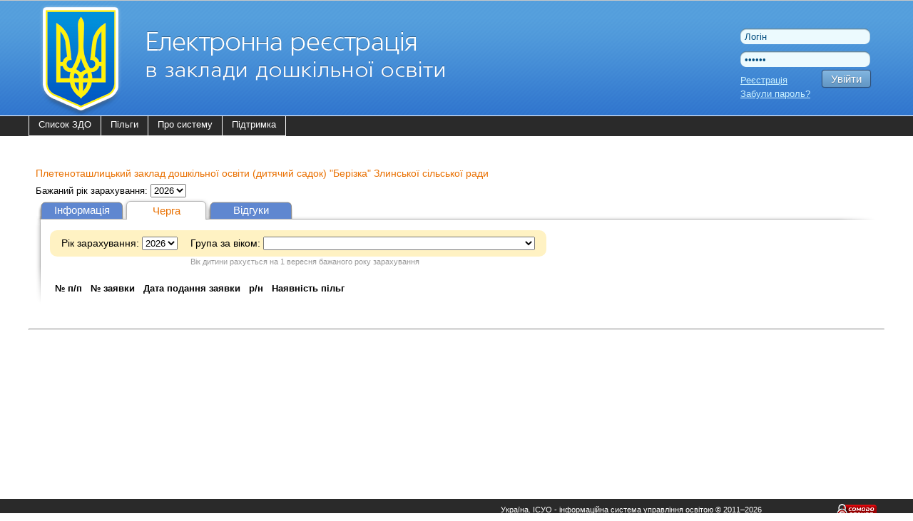

--- FILE ---
content_type: text/html; charset=UTF-8
request_url: https://reg.isuo.org/preschools/accepted-bids-list/id/53262?year=2023
body_size: 3907
content:

<!DOCTYPE html PUBLIC "-//W3C//DTD XHTML 1.0 Transitional//EN" "http://www.w3.org/TR/xhtml1/DTD/xhtml1-transitional.dtd">
<html xmlns="http://www.w3.org/1999/xhtml">
    <head>
        <meta http-equiv="Content-Type" content="text/html;charset=utf-8" />
<meta name="keywords" content="електронна черга реєстрація дитячий сад садок ЗДО" />
<meta name="description" content="Електронна реєстрація дітей в дошкільний заклад електронна черга дитячий садок" />        <title>ЗДО&quot;Берізка&quot; - Електронна реєстрація в заклади дошкільної освіти</title>                <link href="/css/global.css?v23" media="all" rel="stylesheet" type="text/css" />
<link href="/css/jquery-ui.css" media="all" rel="stylesheet" type="text/css" />                <link rel="stylesheet" href="//isuo.org/css/jquery.treeview.css" type="text/css" media="screen" />

<script type="text/javascript" src="/js/jquery-1.7.min.js"></script>
<script type="text/javascript" src="/js/jquery-ui.js"></script>
<script type="text/javascript" src="/js/jquery.cookies.js"></script>
<script type="text/javascript" src="/js/jquery.treeview.js?v2"></script>

        <style type="text/css">
<!--
    @import "/js/dojo-release-1.6.5/dijit/themes/claro/claro.css";
-->
</style>

<script type="text/javascript" src="/js/dojo-release-1.6.5/dojo/dojo.js"></script>

<script type="text/javascript">
//<![CDATA[
dojo.registerModulePath("dojo", "/js/dojo-release-1.6.5/dojo");
    dojo.registerModulePath("dijit", "/js/dojo-release-1.6.5/dijit");
    dojo.registerModulePath("dojox", "/js/dojo-release-1.6.5/dojox");
//]]>

</script>        <script type="text/javascript" src="/js/global.js?v11"></script>
<script type="text/javascript" src="/js/dijit-onsubmit-validation.js"></script>
<script type="text/javascript" src="/js/jquery.placeholder.min.js"></script>
<script type="text/javascript">
    //<![CDATA[
    var locale = "uk";    //]]>
</script>        <script type="text/javascript">$(document).ready(function(){
                $('input[placeholder], textarea[placeholder]').placeholder();
            })
        </script>
				
		<script src="/js/jquery.modal.min.js"></script>
    </head>
    <body class="claro">
        <div id="body-wrapper">
            <!--[if lte IE 7]>
<div style='border: 1px solid #F7941D; background: #FEEFDA; text-align: center; clear: both; height: 75px; position: relative;'>
<div style='position: absolute; right: 3px; top: 3px; font-family: courier new; font-weight: bold;'><a href='#' onclick='javascript:this.parentNode.parentNode.style.display="none"; return false;'><img src='http://www.ie6nomore.com/files/theme/ie6nomore-cornerx.jpg' style='border: none;' alt='Close this notice'/></a></div>
<div style='width: 640px; margin: 0 auto; text-align: left; padding: 0; overflow: hidden; color: black;'>
  <div style='width: 75px; float: left;'><img src='http://www.ie6nomore.com/files/theme/ie6nomore-warning.jpg' alt='Warning!'/></div>
  <div style='width: 275px; float: left; font-family: Arial, sans-serif;'>
    <div style='font-size: 14px; font-weight: bold; margin-top: 12px;'>Ви використовуєте застарілий браузер</div>
    <div style='font-size: 12px; margin-top: 6px; line-height: 12px;'>Для комфортного перегляду сайту, будь ласка, відновите ваш браузер.</div>
  </div>
  <div style='width: 75px; float: left;'><a href='http://www.firefox.com' target='_blank'><img src='http://www.ie6nomore.com/files/theme/ie6nomore-firefox.jpg' style='border: none;' alt='Get Firefox 3.5'/></a></div>
  <div style='width: 75px; float: left;'><a href='http://www.browserforthebetter.com/download.html' target='_blank'><img src='http://www.ie6nomore.com/files/theme/ie6nomore-ie8.jpg' style='border: none;' alt='Get Internet Explorer 8'/></a></div>
  <div style='width: 73px; float: left;'><a href='http://www.apple.com/safari/download/' target='_blank'><img src='http://www.ie6nomore.com/files/theme/ie6nomore-safari.jpg' style='border: none;' alt='Get Safari 4'/></a></div>
  <div style='float: left;'><a href='http://www.google.com/chrome' target='_blank'><img src='http://www.ie6nomore.com/files/theme/ie6nomore-chrome.jpg' style='border: none;' alt='Get Google Chrome'/></a></div>
</div>
</div>
<![endif]-->
            <div id="header-wrapper">
            <div id="header">
                <div id="logo">
                    <a href="/"><img src="/images/logos/uk/psq.png"
                       alt="Електронна реєстрація в заклади дошкільної освіти" /></a>
                </div>
                <div id="lang-select">
                    <!--<div class="html-select-wrapper">-->
<!--    <div style="padding: 4px 0 5px 0; width: 2em; position: absolute; top: 0; left: 0;">--><!--:</div>-->
<!--    <div id="lang-selector" class="html-select">-->
<!--        --><!--            --><!--                <span class="title">--><!--</span>-->
<!--            --><!--                <a class="item" href="--><!--">--><!--</a>-->
<!--            --><!--        --><!--    </div>-->
<!--</div>-->                </div>
                <div id="user-menu">
                    <form id="login-form" action="/login" method="post">
    <input type="text" name="username" id="login-username" value="Логін" />
    <input type="password" name="password" id="login-password" value="Пароль" />
    <button class="isuo-btn" type="submit" name="login" id="login-button">Увійти</button>
    <input type="hidden" name="to" value="/preschools/accepted-bids-list/id/53262?year=2023" />
</form>
<div style="line-height: 27px">
    <a href="/signup">Реєстрація</a>
</div>
<div class="recover-link">
    <a id="recover-link" href="/restore-password">Забули пароль?</a>
</div>
                </div>
            </div>
            </div>
            <div id="header-menu-wrapper">
                <div id="header-menu-wrapper2" class="ddmenu clearfix">
        <ul id="header-menu" class="clearfix">
                                                    <li><a href="/preschools">Список ЗДО</a>

                                    </li>
                                                                <li><a href="/benefits">Пільги</a>

                                    </li>
                                                                <li><a href="/about">Про систему</a>

                                    </li>
                                                                <li><a href="/support">Підтримка</a>

                                    </li>
                                                                                                                                                </ul>
</div>
            </div>

            <div id="content-wrapper">
                <div id="content">
                                <div class="flash-messages">
                                   </div>

                <div id="main-content" class="nosidebar">
    <h3>
    Плетеноташлицький заклад дошкільної освіти (дитячий садок) &quot;Берізка&quot; Злинської сільської ради</h3>
<div>
    <form class="taking-year-form" id="taking-year-form" action="/preschools/accepted-bids-list/id/53262">
        Бажаний рік зарахування:
        <select name="year" id="taking_year_select">
    <option value="2026" label="2026">2026</option>
    <option value="2027" label="2027">2027</option>
    <option value="2028" label="2028">2028</option>
    <option value="2029" label="2029">2029</option>
    <option value="2030" label="2030">2030</option>
    <option value="2031" label="2031">2031</option>
    <option value="2032" label="2032">2032</option>
</select>    </form>
    <script type="text/javascript">
    $('#taking_year_select').change(function(){
        var $form = $('#queue-form');
        var year = $(this).val();
        if (!$form.length) {
            $(this).parent('form#taking-year-form').submit();
        } else {
            $('#taking_year_select2').val(year);
            $form.submit();
        }
    });
    </script>
</div>
<ul class="tabs">
                    <li>
            <a href="/preschools/view/id/53262?year=2023"
               >Інформація</a>
        </li>
                    <li class="active">
            <a href="/preschools/accepted-bids-list/id/53262?year=2023"
               >Черга</a>
        </li>
                    <li>
            <a href="/preschools/comments/id/53262?year=2023"
               >Відгуки</a>
        </li>
    </ul>
<div class="content-with-shadow">
    <div class="blc"></div>
    <div class="trc"></div>
    <div class="content-with-shadow-body"><div style="margin-bottom: 20px">
    <form class="queue-form" id="queue-form" action="/preschools/accepted-bids-list/id/53262">
        <div class="queue-form-element">
            Рік зарахування:
            <select name="year" id="taking_year_select2">
    <option value="2026" label="2026">2026</option>
    <option value="2027" label="2027">2027</option>
    <option value="2028" label="2028">2028</option>
    <option value="2029" label="2029">2029</option>
    <option value="2030" label="2030">2030</option>
    <option value="2031" label="2031">2031</option>
    <option value="2032" label="2032">2032</option>
</select>        </div>
        <div class="queue-form-element">
            Група за віком:
            <select name="age_group" id="age_group">
    <option value="" label=""></option>
    <option value="2" label="перша група раннього віку - от 1 до 2 років">перша група раннього віку - от 1 до 2 років</option>
    <option value="3" label="друга група раннього віку - від 2 до 3 років">друга група раннього віку - від 2 до 3 років</option>
    <option value="4" label="група молодшого дошкільного віку - від 3 до 4 років">група молодшого дошкільного віку - від 3 до 4 років</option>
    <option value="5" label="група середнього дошкільного віку - від 4 до 5 років">група середнього дошкільного віку - від 4 до 5 років</option>
    <option value="6" label="група старшого дошкільного віку - від 5 до 6 (7) років">група старшого дошкільного віку - від 5 до 6 (7) років</option>
    <option value="8" label="група передшкільного віку(різновікова) - від 3 до 6 (7) років">група передшкільного віку(різновікова) - від 3 до 6 (7) років</option>
</select>            <div style="font-size: 11px; color:#999; margin: 10px 0 0; position: absolute">
                Вік дитини рахується на 1 вересня бажаного року зарахування            </div>
        </div>
            </form>
    <script type="text/javascript">
        $('#queue-form :input').change(function(){
            $(this).closest('form').submit();
        });
    </script>
</div>
<table class="zebra-stripe" id="accepted-bids-list">
    <thead>
        <tr>
            <th>№ п/п</th>
            <th>№ заявки</th>
                        <th>Дата подання заявки</th>
            <th>р/н</th>
            <th>Наявність пільг</th>
        </tr>
    </thead>
    <tbody>
        </tbody>
</table>
    </div>
</div></div>                
                                    <div style="width: 100%; height: 150px; margin: 10px 0 20px 0;">
                        <br>
<hr>
<div style="text-align:center;">

<script async src="//pagead2.googlesyndication.com/pagead/js/adsbygoogle.js"></script>
<!-- REG new footer -->
<ins class="adsbygoogle"
     style="display:inline-block;width:980px;height:120px"
     data-ad-client="ca-pub-9928905476924998"
     data-ad-slot="7454873662"></ins>
<script>
(adsbygoogle = window.adsbygoogle || []).push({});
</script>

</div>
                    </div>
                            </div>
            </div>
        </div>
        
        <div id="footer-wrapper">
        <div id="footer">
            <div id="li-counter">
                <!--LiveInternet counter--><script type="text/javascript"><!--
                    document.write("<a href='http://www.liveinternet.ru/click' "+
                        "target=_blank><img src='//counter.yadro.ru/hit?t18.1;r"+
                        escape(document.referrer)+((typeof(screen)=="undefined")?"":
                        ";s"+screen.width+"*"+screen.height+"*"+(screen.colorDepth?
                                screen.colorDepth:screen.pixelDepth))+";u"+escape(document.URL)+
                        ";h"+escape(document.title.substring(0,80))+";"+Math.random()+
                        "' alt='' title='LiveInternet: показано число просмотров за 24"+
                        " часа, посетителей за 24 часа и за сегодня' "+
                        "border='0' width='88' height='31'><\/a>")
                //--></script><!--/LiveInternet-->
                
                <img src="/images/logos/comodo_secure_76x26_transp.png" alt="comodo" />
            </div>
			
			
            <div id="copyright">
                <a href="//isuo.org/">Україна. ІСУО - інформаційна система управління освітою</a>
                © 2011–2026            </div>
        </div>
        </div>
    <script defer src="https://static.cloudflareinsights.com/beacon.min.js/vcd15cbe7772f49c399c6a5babf22c1241717689176015" integrity="sha512-ZpsOmlRQV6y907TI0dKBHq9Md29nnaEIPlkf84rnaERnq6zvWvPUqr2ft8M1aS28oN72PdrCzSjY4U6VaAw1EQ==" data-cf-beacon='{"version":"2024.11.0","token":"f05be9301112456583c89106fa0461e5","server_timing":{"name":{"cfCacheStatus":true,"cfEdge":true,"cfExtPri":true,"cfL4":true,"cfOrigin":true,"cfSpeedBrain":true},"location_startswith":null}}' crossorigin="anonymous"></script>
</body>
</html>


--- FILE ---
content_type: text/html; charset=utf-8
request_url: https://www.google.com/recaptcha/api2/aframe
body_size: 267
content:
<!DOCTYPE HTML><html><head><meta http-equiv="content-type" content="text/html; charset=UTF-8"></head><body><script nonce="eeTQEU4bKrlLPJF85iYCew">/** Anti-fraud and anti-abuse applications only. See google.com/recaptcha */ try{var clients={'sodar':'https://pagead2.googlesyndication.com/pagead/sodar?'};window.addEventListener("message",function(a){try{if(a.source===window.parent){var b=JSON.parse(a.data);var c=clients[b['id']];if(c){var d=document.createElement('img');d.src=c+b['params']+'&rc='+(localStorage.getItem("rc::a")?sessionStorage.getItem("rc::b"):"");window.document.body.appendChild(d);sessionStorage.setItem("rc::e",parseInt(sessionStorage.getItem("rc::e")||0)+1);localStorage.setItem("rc::h",'1769475231549');}}}catch(b){}});window.parent.postMessage("_grecaptcha_ready", "*");}catch(b){}</script></body></html>